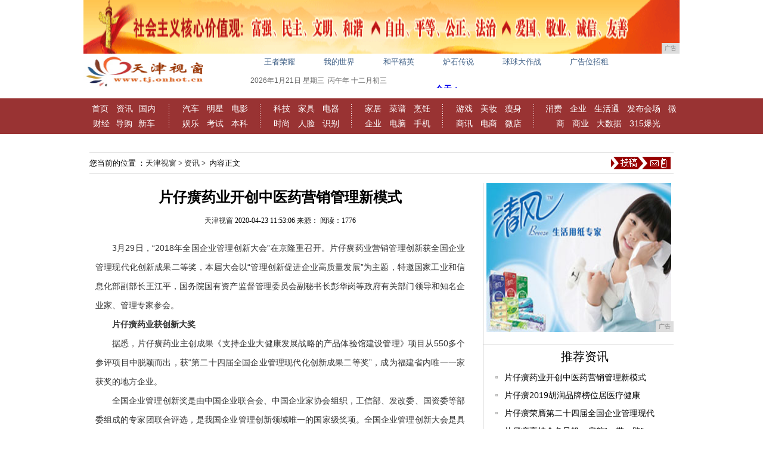

--- FILE ---
content_type: text/html
request_url: http://www.fwqtj.com/tjzx/20200423/530677.html
body_size: 10630
content:
<!DOCTYPE html PUBLIC "-//W3C//DTD XHTML 1.0 Transitional//EN" "http://www.w3.org/TR/xhtml1/DTD/xhtml1-transitional.dtd">
<html xmlns="http://www.w3.org/1999/xhtml">
<head><meta http-equiv="Content-Type" content="text/html; charset=utf-8">
<meta http-equiv="X-UA-Compatible" content="IE=edge">
<meta name="viewport" content="width=device-width, initial-scale=1"><meta http-equiv="Content-Language" content="zh-CN">
<title>片仔癀药业开创中医药营销管理新模式_天津视窗</title>
<meta content="" name="keywords" />
<meta content="3月29日，“2018年全国企业管理创新大会”在京隆重召开。片仔癀药业营销管理创新获全国企业管理现代化创新成果二等奖，本届大会以“管理创新促进企业高质量发展”为" name="description" />
<meta http-equiv="X-UA-Compatible" content="IE=EmulateIE7">
<meta http-equiv="expires" content="0">
<link href="/res/css/base2014.css" rel="stylesheet" type="text/css">
<link href="/res/css/artical_news.css" rel="stylesheet" type="text/css">
<link href="/res/css/home2014a.css" rel="stylesheet" type="text/css">
<link href="/res/css/add.css" rel="stylesheet" type="text/css">
<script type="text/javascript" src="/res/js/moveropen.js"></script>
<script type="text/javascript">
$(document).ready(function(){
  $('.tabnav h3').mouseenter(function(){
  var current = $(this).parent('.tabnav');
  $(this).addClass('selected').siblings().removeClass('selected');
  current.next('.tabconn').children().eq($(this).index()).css('display','block').siblings().css('display','none');
  });
$('dt span').mouseenter(function(){
  var current = $(this).parent('dt');
  $(this).addClass('selected').siblings().removeClass('selected');
  current.next('.tabconn').children().eq($(this).index()).css('display','block').siblings().css('display','none');
  });
});
</script>
<script>
(function(){
    var bp = document.createElement('script');
    bp.src = '//push.zhanzhang.baidu.com/push.js';
    var s = document.getElementsByTagName("script")[0];
    s.parentNode.insertBefore(bp, s);
})();
</script>
</head>
<body><div style="" class="wrap">
<script type="text/javascript" src="http://a.2349.cn/_ad/v2?su=http://www.fwqtj.com&sn=全站顶通"></script>
</div>
<div id="header">
  <div class="logo"><img src="/res/images/logo.jpg" width="200px" height="60px"></div>
    <div class="header">
      <div class="hot-column">
        <ul>
          <li class="shihua"><script type="text/javascript" src="http://a.2349.cn/_ad/v2?su=http://www.fwqtj.com&sn=txt01"></script></li>
          <li class="video"><script type="text/javascript" src="http://a.2349.cn/_ad/v2?su=http://www.fwqtj.com&sn=txt02"></script></li>
          <li class="fabu"><script type="text/javascript" src="http://a.2349.cn/_ad/v2?su=http://www.fwqtj.com&sn=txt03"></script></li>
          <li class="luntan"><script type="text/javascript" src="http://a.2349.cn/_ad/v2?su=http://www.fwqtj.com&sn=txt04"></script></li>
          <li class="rencai"><script type="text/javascript" src="http://a.2349.cn/_ad/v2?su=http://www.fwqtj.com&sn=txt05"></script></li>
          <li class="xlgansu"><script type="text/javascript" src="http://a.2349.cn/_ad/v2?su=http://www.fwqtj.com&sn=txt06"></script></li>
        </ul>
        <div class="login"> <a>注册</a> <a>登陆</a></div>
      </div>
	  <div class="date" style="position:relative;">
        <div style="float:left;"> 
          <script type="text/javascript" src="/res/js/date.js"></script> 
        </div>
       </div>
      </div>
  </div><div id="nav" style="background:#993333">
      <div id="globallink" style="width:1000px;height:60px; margin:0 auto;"> 
        <div>
		<a href="http://www.fwqtj.com" target="_blank">首页</a> <a href="/tjzx/" target="_blank">资讯</a><a href="/tjzx/" target="_blank">国内</a> <a href="/caij/" target="_blank">财经</a><a href="/caij/" target="_blank">导购</a><a href="/caij/" target="_blank">新车</a>
		</div>
        <div class="col_line"></div>
        <div> <a href="/qiche/" target="_blank">汽车</a> <a href="/qiche/" target="_blank">明星</a> <a href="/qiche/" target="_blank">电影</a> <a href="/yul/" target="_blank">娱乐</a> <a href="/yul/" target="_blank">考试</a> <a href="/yul/" target="_blank">本科</a> </div>
        <div class="col_line"></div>
        <div> <a href="/keji/" target="_blank">科技</a> <a href="/keji/" target="_blank">家具</a> <a href="/keji/" target="_blank">电器</a> <a href="/shih/" target="_blank">时尚</a> <a href="/shih/" target="_blank">人脸</a> <a href="/shih/" target="_blank">识别</a></div>
        <div class="col_line"></div>
        <div> <a href="/jiaju/" target="_blank">家居</a> <a href="/jiaju/" target="_blank">菜谱</a> <a href="/jiaju/" target="_blank">烹饪</a> <a href="/qiye/" target="_blank">企业</a> <a href="/qiye/" target="_blank">电脑</a> <a href="/qiye/" target="_blank">手机</a> </div>
        <div class="col_line"></div>
        <div> <a href="/youxi/" target="_blank">游戏</a> <a href="/youxi/" target="_blank">美妆</a> <a href="/youxi/" target="_blank">瘦身</a> <a href="/shax/" target="_blank">商讯</a> <a href="/shax/" target="_blank">电商</a> <a href="/shax/" target="_blank">微店</a> </div>
        <div class="col_line"></div>
        <div class="w235"> <a href="/xif/" target="_blank">消费</a> <a href="/xif/" target="_blank">企业</a> <a href="/xif/" target="_blank">生活通</a> <a href="/xif/" target="_blank">发布会场</a> <a href="/weis/" target="_blank">微商</a> <a href="/weis/" target="_blank">商业</a> <a href="/weis/" target="_blank">大数据</a> <a href="/weis/" target="_blank">315爆光</a> </div>
      </div>
    </div><span class="blank15"></span>
<div class="w980c position" style="overflow:visible;height:35px"> 
  <!--当前位置-->
  <div class="place">您当前的位置 ：<a href='http://www.fwqtj.com'>天津视窗</a> > <a href='/tjzx/'>资讯</a> > &nbsp;内容正文</div>

  <div class="ggtg"> <a onmouseout="mclosetime()" onmouseover='mopen("dropdown1")'><img src="/res/images/mobanx-8/10445008_568125.png" alt="投稿"></a>
    <div class="dropdown" id="dropdown1" onmouseout="mclosetime()" onmouseover="mcancelclosetime()" style="display:none;width:150px">
    </div>
  </div>
</div>
<span class="blank15"></span>
<div class="w980c">
  <div class="pleft"> 
    <!--左侧开始-->
    <div class="viewbox"> 
      <!--新闻标题-->
      <h1>片仔癀药业开创中医药营销管理新模式</h1>
      <div class="info">
<span id="author_baidu"><a href="http://www.fwqtj.com" target="_blank">天津视窗</a></span>
<span id="pubtime_baidu">2020-04-23 11:53:06</span>
<span id="source_baidu">来源：</span>
<span id="view-times" class="source_baidu">阅读：-</span>
</div>
      <span class="topic"> <strong>  </strong> </span>
      <div id="content"><p style="font-family: &quot;Microsoft YaHei UI&quot;, &quot;Microsoft YaHei&quot;, &quot;\\5FAE软雅黑&quot;, SimSun, &quot;\\5B8B体&quot;, sans-serif; margin-top: 0px; margin-bottom: 0px; padding: 0px; font-size: 14px; white-space: normal; background-color: rgb(255, 255, 255); text-indent: 2em;">3月29日，“2018年全国企业管理创新大会”在京隆重召开。片仔癀药业营销管理创新获全国企业管理现代化创新成果二等奖，本届大会以“管理创新促进企业高质量发展”为主题，特邀国家工业和信息化部副部长王江平，国务院国有资产监督管理委员会副秘书长彭华岗等政府有关部门领导和知名企业家、管理专家参会。</p><p style="font-family: &quot;Microsoft YaHei UI&quot;, &quot;Microsoft YaHei&quot;, &quot;\\5FAE软雅黑&quot;, SimSun, &quot;\\5B8B体&quot;, sans-serif; margin-top: 0px; margin-bottom: 0px; padding: 0px; font-size: 14px; white-space: normal; background-color: rgb(255, 255, 255); text-indent: 2em;"><strong>片仔癀药业获创新大奖</strong></p><p style="font-family: &quot;Microsoft YaHei UI&quot;, &quot;Microsoft YaHei&quot;, &quot;\\5FAE软雅黑&quot;, SimSun, &quot;\\5B8B体&quot;, sans-serif; margin-top: 0px; margin-bottom: 0px; padding: 0px; font-size: 14px; white-space: normal; background-color: rgb(255, 255, 255); text-indent: 2em;">据悉，片仔癀药业主创成果《支持企业大健康发展战略的产品体验馆建设管理》项目从550多个参评项目中脱颖而出，获“第二十四届全国企业管理现代化创新成果二等奖”，成为福建省内唯一一家获奖的地方企业。</p><p style="font-family: &quot;Microsoft YaHei UI&quot;, &quot;Microsoft YaHei&quot;, &quot;\\5FAE软雅黑&quot;, SimSun, &quot;\\5B8B体&quot;, sans-serif; margin-top: 0px; margin-bottom: 0px; padding: 0px; font-size: 14px; white-space: normal; background-color: rgb(255, 255, 255); text-indent: 2em;">全国企业管理创新奖是由中国企业联合会、中国企业家协会组织，工信部、发改委、国资委等部委组成的专家团联合评选，是我国企业管理创新领域唯一的国家级奖项。全国企业管理创新大会是具有较大影响的全国性企业管理经验交流会议，自2003年起每年举行一届，得到了政府有关部门的大力支持和企业家、管理专家的积极参与。大会在总结和推广新时期我国企业管理创新经验、探讨企业改革和管理面临的突出问题、传播国内外先进管理理论和方法等方面发挥了重要作用，大会作为企业家交流和分享管理创新成果的重要平台，至今已成功举办了二十四届。</p><p style="font-family: &quot;Microsoft YaHei UI&quot;, &quot;Microsoft YaHei&quot;, &quot;\\5FAE软雅黑&quot;, SimSun, &quot;\\5B8B体&quot;, sans-serif; margin-top: 0px; margin-bottom: 0px; padding: 0px; font-size: 14px; white-space: normal; background-color: rgb(255, 255, 255); text-indent: 2em;">工业和信息化部副部长王江平为大会致辞，他指出，创新是企业的动力资源，是实现高质量发展的根本的动力，管理创新、技术创新和商业模式创新都是创新的重要内容，必须要协同推进。</p><p style="font-family: &quot;Microsoft YaHei UI&quot;, &quot;Microsoft YaHei&quot;, &quot;\\5FAE软雅黑&quot;, SimSun, &quot;\\5B8B体&quot;, sans-serif; margin-top: 0px; margin-bottom: 0px; padding: 0px; font-size: 14px; white-space: normal; background-color: rgb(255, 255, 255); text-indent: 2em;">片仔癀药业主创成果《支持企业大健康发展战略的产品体验馆建设管理》项目，全方位、多层次地展现了片仔癀体验馆的新营销模式，为中医药行业创新营销管理模式提供了有益借鉴。</p><p style="font-family: &quot;Microsoft YaHei UI&quot;, &quot;Microsoft YaHei&quot;, &quot;\\5FAE软雅黑&quot;, SimSun, &quot;\\5B8B体&quot;, sans-serif; margin-top: 0px; margin-bottom: 0px; padding: 0px; font-size: 14px; white-space: normal; background-color: rgb(255, 255, 255); text-indent: 2em; line-height: 21px;"><span style="line-height: 21px;">作为国家级非物质文化遗产，片仔癀的处方和工艺为国家绝密级秘密。在福建，国家一级中药保护品种片仔癀与寿山石、乌龙茶并称“福建三宝”，片仔癀更是家家户户必备的“镇宅之宝”，被广泛应用于保护肝胆、清热解毒、消肿止痛等方面。片仔癀极受民间欢迎，闽南人和东南亚华侨走亲访友时有送片仔癀的习俗。随着中医药走出国门，片仔癀连续</span><span style="line-height: 21px;">二十几年</span><span style="line-height: 21px;">位居中国中成药单</span><span style="line-height: 21px;">品种</span><span style="line-height: 21px;">出口创汇</span><span style="line-height: 21px;">前列</span><span style="line-height: 21px;">，</span><span style="line-height: 21px;">是“海上丝绸之路上的中国符号”，</span><span style="line-height: 21px;">享有“有华人的地方就有片仔癀”的美誉。</span></p><p style="font-family: &quot;Microsoft YaHei UI&quot;, &quot;Microsoft YaHei&quot;, &quot;\\5FAE软雅黑&quot;, SimSun, &quot;\\5B8B体&quot;, sans-serif; margin-top: 0px; margin-bottom: 0px; padding: 0px; font-size: 14px; white-space: normal; background-color: rgb(255, 255, 255); text-indent: 2em;">近年来，片仔癀在管理创新上大胆探索，需求突破，走出了一条擦亮老字号品牌和完善科学管理的新路子。</p><p style="font-family: &quot;Microsoft YaHei UI&quot;, &quot;Microsoft YaHei&quot;, &quot;\\5FAE软雅黑&quot;, SimSun, &quot;\\5B8B体&quot;, sans-serif; margin-top: 0px; margin-bottom: 0px; padding: 0px; font-size: 14px; white-space: normal; background-color: rgb(255, 255, 255); text-indent: 2em;">自2015年以来，片仔癀药业以推进供给侧结构性改革为导向，以提高发展质量效益为中心，以追求更高产品品质和更好服务体验为目标，创新营销管理模式，在全国大部分省会和主要地级市的交通枢纽、风景名胜区等人流密集处，布局建设片仔癀体验馆。至今，片仔癀体验馆已超150家。</p><p style="font-family: &quot;Microsoft YaHei UI&quot;, &quot;Microsoft YaHei&quot;, &quot;\\5FAE软雅黑&quot;, SimSun, &quot;\\5B8B体&quot;, sans-serif; margin-top: 0px; margin-bottom: 0px; padding: 0px; font-size: 14px; white-space: normal; background-color: rgb(255, 255, 255); text-indent: 2em;"><strong>从营销创新到管理创新</strong></p><p style="font-family: &quot;Microsoft YaHei UI&quot;, &quot;Microsoft YaHei&quot;, &quot;\\5FAE软雅黑&quot;, SimSun, &quot;\\5B8B体&quot;, sans-serif; margin-top: 0px; margin-bottom: 0px; padding: 0px; font-size: 14px; white-space: normal; background-color: rgb(255, 255, 255); text-indent: 2em;">片仔癀药业本着“用创新赢得优势、用品质赢得市场”的新思路，从需求端发力，从供给端助力，独具活力的片仔癀体验馆营销模式推动片仔癀药业高质量高速度发展。</p><p style="font-family: &quot;Microsoft YaHei UI&quot;, &quot;Microsoft YaHei&quot;, &quot;\\5FAE软雅黑&quot;, SimSun, &quot;\\5B8B体&quot;, sans-serif; margin-top: 0px; margin-bottom: 0px; padding: 0px; font-size: 14px; white-space: normal; background-color: rgb(255, 255, 255); text-indent: 2em;">片仔癀药业建立体验馆管理服务制度，采用“授权经营不合营”的方式，授权经营业主自主经营，盈亏自负，最大限度地发挥经营主体在资金、人脉等方面资源的作用。公司总部负责统一规范管理体验馆，提供品牌、文化、产品、培训服务等多方资源，实现利益共享。</p><p style="font-family: &quot;Microsoft YaHei UI&quot;, &quot;Microsoft YaHei&quot;, &quot;\\5FAE软雅黑&quot;, SimSun, &quot;\\5B8B体&quot;, sans-serif; margin-top: 0px; margin-bottom: 0px; padding: 0px; font-size: 14px; white-space: normal; background-color: rgb(255, 255, 255); text-indent: 2em; line-height: 21px;"><span style="line-height: 21px;">体验馆的营销创新模式与企业管理创新紧密结合，提升企业管理水平和核心竞争力，成为片仔癀药业持续稳定发展及产品销售量价齐升的重要动力，实现了产业转型升级和变道超车的战略构想。</span><span style="line-height: 21px;">片仔癀董事长刘建顺指出，未来片仔癀，将结合现代精准治疗理念，注重时效与实战，以时代观、大众观、发展观的视角，始终把追求卓越作为片仔癀药业发展的目标。</span></p><p style="font-family: &quot;Microsoft YaHei UI&quot;, &quot;Microsoft YaHei&quot;, &quot;\\5FAE软雅黑&quot;, SimSun, &quot;\\5B8B体&quot;, sans-serif; margin-top: 0px; margin-bottom: 0px; padding: 0px; font-size: 14px; white-space: normal; background-color: rgb(255, 255, 255); text-indent: 2em; line-height: 21px;"><span style="line-height: 21px;"><img src="http://xinmeibao.oss-cn-hangzhou.aliyuncs.com/uploads/editor/20200423/1587613517631844.png" title="1587613517631844.png" alt="配图1.png" style="border: 0px; max-width: 100%; height: auto;"/></span></p><p style="font-family: &quot;Microsoft YaHei UI&quot;, &quot;Microsoft YaHei&quot;, &quot;\\5FAE软雅黑&quot;, SimSun, &quot;\\5B8B体&quot;, sans-serif; margin-top: 0px; margin-bottom: 0px; padding: 0px; font-size: 14px; white-space: normal; background-color: rgb(255, 255, 255); text-indent: 2em;"><strong>从文化传承到文化体验</strong></p><p style="font-family: &quot;Microsoft YaHei UI&quot;, &quot;Microsoft YaHei&quot;, &quot;\\5FAE软雅黑&quot;, SimSun, &quot;\\5B8B体&quot;, sans-serif; margin-top: 0px; margin-bottom: 0px; padding: 0px; font-size: 14px; white-space: normal; background-color: rgb(255, 255, 255); text-indent: 2em;">与传统经营理念和营销模式不同的是，片仔癀药业并不满足于固化的中成药生产和销售，而是突破路径依赖，“以文化为核心、以客户为导向”，打造集合片仔癀中药文化博物馆、片仔癀系列大健康产品专卖店、贵宾体验区于一体的体验门店，将“文化传播+品牌展示+产品推介+现场体验”有机结合，充分发挥中医药的独特优势，让消费者能在浓厚的传统中医药文化氛围中，生动体验国宝名药片仔癀的深厚文化底蕴和优质服务。</p><p style="font-family: &quot;Microsoft YaHei UI&quot;, &quot;Microsoft YaHei&quot;, &quot;\\5FAE软雅黑&quot;, SimSun, &quot;\\5B8B体&quot;, sans-serif; margin-top: 0px; margin-bottom: 0px; padding: 0px; font-size: 14px; white-space: normal; background-color: rgb(255, 255, 255); text-indent: 2em; line-height: 21px;"><span style="line-height: 21px;">营销创新是近年来片仔癀取得突出市场效益，带动品牌提升，赢得资本市场认可的主要因素。</span></p><p style="font-family: &quot;Microsoft YaHei UI&quot;, &quot;Microsoft YaHei&quot;, &quot;\\5FAE软雅黑&quot;, SimSun, &quot;\\5B8B体&quot;, sans-serif; margin-top: 0px; margin-bottom: 0px; padding: 0px; font-size: 14px; white-space: normal; background-color: rgb(255, 255, 255); text-indent: 2em; line-height: 21px;"><span style="line-height: 21px;">为了更好地顺应医药行业需求格局和资本市场竞争形势的深刻变化，片仔癀积极调整产品策略和产业结构布局，除核心产品片仔癀系列之外，还将产品链延伸至保健药品、保健食品、功能饮料、特色功效化妆品和日化产品等，促进了公司产业的健康持续发展。</span></p><p style="font-family: &quot;Microsoft YaHei UI&quot;, &quot;Microsoft YaHei&quot;, &quot;\\5FAE软雅黑&quot;, SimSun, &quot;\\5B8B体&quot;, sans-serif; margin-top: 0px; margin-bottom: 0px; padding: 0px; font-size: 14px; white-space: normal; background-color: rgb(255, 255, 255); text-indent: 2em;">近年来，片仔癀体验馆布局从南向北、从东向西发展，大力拓展京津翼、长三角、两湖市场，并“以点带面”向本地区城乡辐射，构筑了片仔癀文化传播网络。每一位消费者在每一家片仔癀体验馆内都能够了解片仔癀的悠久历史，感受中医药文化精髓，进而自发成为片仔癀中医药品牌文化的传播者和缔造者，零散的门店式营销转化为整体的体验式营销，体验馆因此也成为传承发扬中医药文化的重要载体。</p><p style="font-family: &quot;Microsoft YaHei UI&quot;, &quot;Microsoft YaHei&quot;, &quot;\\5FAE软雅黑&quot;, SimSun, &quot;\\5B8B体&quot;, sans-serif; margin-top: 0px; margin-bottom: 0px; padding: 0px; font-size: 14px; white-space: normal; background-color: rgb(255, 255, 255); text-indent: 2em; text-align: center;"><img src="http://xinmeibao.oss-cn-hangzhou.aliyuncs.com/uploads/editor/20200423/1587613591312473.png" title="1587613591312473.png" alt="配图3.png" style="border: 0px; max-width: 100%; height: auto;"/></p><p style="font-family: &quot;Microsoft YaHei UI&quot;, &quot;Microsoft YaHei&quot;, &quot;\\5FAE软雅黑&quot;, SimSun, &quot;\\5B8B体&quot;, sans-serif; margin-top: 0px; margin-bottom: 0px; padding: 0px; font-size: 14px; white-space: normal; background-color: rgb(255, 255, 255); text-indent: 2em;">体验馆的营销管理创新模式结合卓有成效的品牌传播和终端推广活动，片仔癀药业完成了从传统中医药文化传承者到中医药行业引领者的身份转变，让传承千年的“岐黄之术”能够在全民健康中发挥更大作用。</p><p style="font-family: &quot;Microsoft YaHei UI&quot;, &quot;Microsoft YaHei&quot;, &quot;\\5FAE软雅黑&quot;, SimSun, &quot;\\5B8B体&quot;, sans-serif; margin-top: 0px; margin-bottom: 0px; padding: 0px; font-size: 14px; white-space: normal; background-color: rgb(255, 255, 255); text-indent: 2em;"><strong>从工匠精神到匠心服务</strong></p><p style="font-family: &quot;Microsoft YaHei UI&quot;, &quot;Microsoft YaHei&quot;, &quot;\\5FAE软雅黑&quot;, SimSun, &quot;\\5B8B体&quot;, sans-serif; margin-top: 0px; margin-bottom: 0px; padding: 0px; font-size: 14px; white-space: normal; background-color: rgb(255, 255, 255); text-indent: 2em; line-height: 21px;"><span style="line-height: 21px;">通过创新营销管理模式，</span><span style="line-height: 21px;">依托体验馆的设立，</span><span style="line-height: 21px;">片仔癀药业致力打造拥有独特竞争优势的“工匠”产品和匠心服务。</span><span style="line-height: 21px;">片仔癀500年的品质坚守，得益于一代代片仔癀人始终用专业专注的工匠精神做一流品质，精选道地药材，遵循传统工艺，保证产品质量，确保用药功效。在人的环节，坚持选拔专业人做专业事，做精各道工序；在选材的环节，“药材好，药才好”在片仔癀被严格地执行，如坚持选用按产地、按季节采挖的三七，从源头上保证原材料品质；在制度环节，建立了高于国家标准的内控体系；在工艺环节，严格遵古法炮制，融合现代技术，不得有半点差错。</span></p><p style="font-family: &quot;Microsoft YaHei UI&quot;, &quot;Microsoft YaHei&quot;, &quot;\\5FAE软雅黑&quot;, SimSun, &quot;\\5B8B体&quot;, sans-serif; margin-top: 0px; margin-bottom: 0px; padding: 0px; font-size: 14px; white-space: normal; background-color: rgb(255, 255, 255); text-indent: 2em; line-height: 21px;"><span style="line-height: 21px;">片仔癀用良心和品质做药，每个环节都不马虎，严把质量关：第一个关键环节是工人的遴选，每进一个工人，都要经过严格的审核和挑选。新工人要先在包装等普通工序学习和锻炼，经过严格的考察程序，才有可能进入备料、炮制、制丸等关键工序。</span></p><p style="font-family: &quot;Microsoft YaHei UI&quot;, &quot;Microsoft YaHei&quot;, &quot;\\5FAE软雅黑&quot;, SimSun, &quot;\\5B8B体&quot;, sans-serif; margin-top: 0px; margin-bottom: 0px; padding: 0px; font-size: 14px; white-space: normal; background-color: rgb(255, 255, 255); text-indent: 2em; line-height: 21px;"><span style="line-height: 21px;">第二个关键环节是物料的选用。“为了保证物料的品质，片仔癀建立了严格的采购程序，每一种物料的采购，都要经过质检部、仓库、车间、公司领导等多个环节层层把关，其中任何一个环节发现问题，都可以一票否决，从源头上保证了产品品质。”公司常务副总经理黄进明说。</span></p><p style="font-family: &quot;Microsoft YaHei UI&quot;, &quot;Microsoft YaHei&quot;, &quot;\\5FAE软雅黑&quot;, SimSun, &quot;\\5B8B体&quot;, sans-serif; margin-top: 0px; margin-bottom: 0px; padding: 0px; font-size: 14px; white-space: normal; background-color: rgb(255, 255, 255); text-indent: 2em; line-height: 21px;"><span style="line-height: 21px;">第三个关键环节是制作工艺。片仔癀的制作严格按照古法工艺，容不得有半点差错，严格执行“上道工序为下道工序服务，下道工序是上道工序的客户”的产品质量循环互动、互检网络，这样，一旦发现设备、产品有异常现象，可以及时反馈、排除。</span></p><p style="font-family: &quot;Microsoft YaHei UI&quot;, &quot;Microsoft YaHei&quot;, &quot;\\5FAE软雅黑&quot;, SimSun, &quot;\\5B8B体&quot;, sans-serif; margin-top: 0px; margin-bottom: 0px; padding: 0px; font-size: 14px; white-space: normal; background-color: rgb(255, 255, 255); text-indent: 2em; line-height: 21px;"><span style="line-height: 21px;">纵观片仔癀的发展历程，片仔癀药业董事长刘建顺认为，企业要有生命力，就要踏踏实实地做好产品，用工匠精神，专心专注敬业，做好产品质量，夯实基础。企业只有坚持“利他”的商业本质，把产品做到极致，产品不愁没有市场。</span></p><p style="font-family: &quot;Microsoft YaHei UI&quot;, &quot;Microsoft YaHei&quot;, &quot;\\5FAE软雅黑&quot;, SimSun, &quot;\\5B8B体&quot;, sans-serif; margin-top: 0px; margin-bottom: 0px; padding: 0px; font-size: 14px; white-space: normal; background-color: rgb(255, 255, 255); text-indent: 2em;">片仔癀人始终用专业专注的工匠精神做一流品质，所以片仔癀体验馆以体验服务为导向，化口碑销售的被动为主动，改重经营商服务为重终端消费者服务，提供一对一、专业的用药指导和售后咨询服务等，注重与消费者之间的沟通，关注他们内在的价值观念、消费文化，从顾客视角审视产品和服务的质量，并及时完善，满足需求，从而提升片仔癀品牌认知和粘性，增强零售终端实力，实现市场与品牌互利互动的循环发展，带动企业转型升级。</p><p style="font-family: &quot;Microsoft YaHei UI&quot;, &quot;Microsoft YaHei&quot;, &quot;\\5FAE软雅黑&quot;, SimSun, &quot;\\5B8B体&quot;, sans-serif; margin-top: 0px; margin-bottom: 0px; padding: 0px; font-size: 14px; white-space: normal; background-color: rgb(255, 255, 255); text-indent: 2em;">事实证明，片仔癀体验馆成为片仔癀销售的新增长点，带动了片仔癀化妆品、日化品、保健食品及其系列产品的销售，引领中高端产品消费升级，得到了消费者的高度认可和社会的广泛肯定，促进了公司产业的健康持续发展。体验馆营销管理创新模式还在中央电视台二套财经频道播出，并成为中国工业和信息化部“第五批工业品牌培育示范企业”示范典型。</p><p style="font-family: &quot;Microsoft YaHei UI&quot;, &quot;Microsoft YaHei&quot;, &quot;\\5FAE软雅黑&quot;, SimSun, &quot;\\5B8B体&quot;, sans-serif; margin-top: 0px; margin-bottom: 0px; padding: 0px; font-size: 14px; white-space: normal; background-color: rgb(255, 255, 255); text-indent: 2em;">近三年，片仔癀药业年销售总量年年创新高，营业收入和净利润超行业规划2倍以上。据年度业绩快报公告显示，2017年，片仔癀药业营业收入达37.27亿元,比增61.42%；净利润达7.91亿元,比增47.45%，片仔癀药业取得突出市场效益，赢得资本市场认可。</p><p style="font-family: &quot;Microsoft YaHei UI&quot;, &quot;Microsoft YaHei&quot;, &quot;\\5FAE软雅黑&quot;, SimSun, &quot;\\5B8B体&quot;, sans-serif; margin-top: 0px; margin-bottom: 0px; padding: 0px; font-size: 14px; white-space: normal; background-color: rgb(255, 255, 255); text-indent: 2em;">在该营销管理创新模式的引导下，片仔癀药业取得了长足进展，品牌价值得到了社会各界的肯定。片仔癀品牌荣登2017胡润品牌榜医药保健行业第5名，连续三年被评为“肝胆用药第一品牌”；品牌价值以350.48亿入选《2017世界创新品牌500强排行榜》,位列《2017年中国品牌500强》与《2017年中国最具竞争力品牌TOP10》医药行业第3位，被授予全国工业品牌培育试点示范企业，被评为全国最受投资者尊重的上市公司，进入中国主板上市公司价值百强榜第19位。</p><p style="font-family: &quot;Microsoft YaHei UI&quot;, &quot;Microsoft YaHei&quot;, &quot;\\5FAE软雅黑&quot;, SimSun, &quot;\\5B8B体&quot;, sans-serif; margin-top: 0px; margin-bottom: 0px; padding: 0px; font-size: 14px; white-space: normal; background-color: rgb(255, 255, 255); text-indent: 2em;">新时代、新思想、新作为，不忘初心，砥砺前行。片仔癀药业将继续秉持、传承和发扬中医药文化，发挥“一核两翼”大健康战略的引领作用，深化管理创新，为社会提供更精准、更优质、更高效的产品和服务，把“片仔癀”打造成大健康领域的领导品牌，为建设健康中国<span style="background-image: initial; background-position: initial; background-size: initial; background-repeat: initial; background-attachment: initial; background-origin: initial; background-clip: initial;">贡献出更多力量。</span></p><p><br/></p><p></p>
        <p>（正文已结束）</p>
        <p></p>
		<p>推荐阅读：<a href=https://m.2349.cn/original/14244.shtml target="_blank">苹果x好还是xr好</a></p>
		<p></p>
<p><strong>免责声明及提醒：</strong>此文内容为本网所转载企业宣传资讯，该相关信息仅为宣传及传递更多信息之目的，不代表本网站观点，文章真实性请浏览者慎重核实！任何投资加盟均有风险，提醒广大民众投资需谨慎！</p>
</div>
    </div>
    <span class="blank15"></span> 
    <!--相关新闻-->
    <div class="boxces" id="related">
      <h2><strong>推荐阅读</strong></h2>
      <ul class="text_list_f14"><li><span class="date">2020-04-14</span><a href="/weis/20200414/322270.html" target="_blank">有种狗粮叫：沈梦辰穿牛仔裤海涛穿牛仔裙，她两</a></li><li><span class="date">2020-04-14</span><a href="/jiaju/20200414/150842.html" target="_blank">《清平乐》宋仁宗和曹皇后 并无宋真宗和刘太后</a></li><li><span class="date">2020-04-14</span><a href="/xif/20200414/294464.html" target="_blank">叶祖新茂则让帝后心碎？可她嫁皇上还感情洁癖像</a></li><li><span class="date">2020-04-14</span><a href="/keji/20200414/070525.html" target="_blank">黄磊做饭真的那么好吃？当失去百万级别滤镜后，</a></li><li><span class="date">2020-04-14</span><a href="/jiaju/20200414/131737.html" target="_blank">《清平乐》:宋仁宗与五位女人的不同情缘背后，</a></li><li><span class="date">2020-04-23</span><a href="/tjzx/20200423/270776.html" target="_blank">片仔癀2019胡润品牌榜位居医疗健康行业第二</a></li></ul>
      
    </div>
  </div>
  <!-- /pleft --><div class="pright">
     <!--广告-->  
    <div class="hot"><dl class="tbox"><script type="text/javascript" src="http://a.2349.cn/_ad/v2?su=http://www.fwqtj.com&sn=内容列表右通"></script></dl></div> 
    <div class="hot mt1">
      <dl class="tbox">
        <dt><strong>推荐资讯</strong></dt>
        <dd>
          <ul class="text_list_f12 c-black text_list news_con_p10"><li><a href="/tjzx/20200423/530677.html" target="_blank">片仔癀药业开创中医药营销管理新模式</a></li><li><a href="/tjzx/20200423/270776.html" target="_blank">片仔癀2019胡润品牌榜位居医疗健康</a></li><li><a href="/tjzx/20200423/180675.html" target="_blank">片仔癀荣膺第二十四届全国企业管理现代</a></li><li><a href="/tjzx/20200423/100774.html" target="_blank">片仔癀高挂金色风帆，启航“一带一路”</a></li><li><a href="/tjzx/20200423/410573.html" target="_blank">非洲AMBC国际实业集团公司进入上市</a></li></ul>
        </dd>
      </dl>
    </div>
     <!--飞天视频-->  
    <div class="hot mt1">
      <dl class="tbox">
        <dt><strong>点击排行</strong></dt>
        <dd>
       <div class="dotLine mod"></div> 
          <ul class="text_list_f12 c-black text_list_sp news_con_p10"><li><a href="/tjzx/20200423/530677.html" target="_blank">片仔癀药业开创中医药营销管理新模式</a></li><li><a href="/tjzx/20200423/180675.html" target="_blank">片仔癀荣膺第二十四届全国企业管理现代</a></li><li><a href="/tjzx/20200423/410573.html" target="_blank">非洲AMBC国际实业集团公司进入上市</a></li><li><a href="/tjzx/20200423/100774.html" target="_blank">片仔癀高挂金色风帆，启航“一带一路”</a></li><li><a href="/tjzx/20200423/270776.html" target="_blank">片仔癀2019胡润品牌榜位居医疗健康</a></li><li><a href="http://www.cndbw.cn/ok/2020/2044584.html" target="_blank">漫话：手机很早就有飞行模式了，为什么</a></li><li><a href="http://www.njchehui.cn/2020/0420/0922706.html" target="_blank">OPPO公布首款5G手机发布时间 1</a></li><li><a href="http://www.yalg.net/rfd/2020/0008256.html" target="_blank">思宾格：全球开启”素食潮“，预计将达</a></li></ul>
        </dd>
      </dl>
    </div>
</div></div>
<span class="blank15"></span> 

 <div class="w980c" style="text-align: center;"><div class="footmenu c-black"><a href="" target="_blank">网站简介</a>　-　<a href="http://a.2349.cn/lxwm.html" target="_blank">联系我们</a>　-　<a href="" target="_blank">营销服务</a>　-　<a href="/oldsitemap.html" target="_blank">老版地图</a>　-　<a href="" target="_blank">版权声明</a> - <a href="/sitemap.html" target="_blank">网站地图</a></div>
    <div class="foottxt c-black">Copyright.2002-2019&nbsp;<a href="http://www.fwqtj.com" target="_blank">天津视窗</a>&nbsp;版权所有&nbsp;本网拒绝一切非法行为&nbsp;欢迎监督举报&nbsp;如有错误信息&nbsp;欢迎纠正 <br>
<img src="/res/images/di1.png"> <img src="/res/images/di2.png"> <img src="/res/images/di5.png"> <img src="/res/images/di3.png"> <img src="/res/images/di4.png">
</div>
<script>
(function(){
    var bp = document.createElement('script');
    var curProtocol = window.location.protocol.split(':')[0];
    if (curProtocol === 'https') {
        bp.src = 'https://zz.bdstatic.com/linksubmit/push.js';
    }
    else {
        bp.src = 'http://push.zhanzhang.baidu.com/push.js';
    }
    var s = document.getElementsByTagName("script")[0];
    s.parentNode.insertBefore(bp, s);
})();
</script></div>
<script src="https://cdn.bootcss.com/jquery/1.12.4/jquery.min.js"></script>
<script type="text/javascript">
        "77" && setTimeout(function () {
            $.getJSON(["/ajax/viewArticle?s=", +new Date(), "&id=", "77"].join(''), function (ret) {$('#view-times').html("阅读：" + ret.data);});
        }, 0);
</script>
<script type="text/javascript">  
function ImgZoom(Id)  
{  
    var w = Id.width;  
    var m = 550;  
    if(w < m)  
    {  
        return;  
    }  
    else  
    {  
        var h = Id.height;  
        Id.height = parseInt(h*m/w);  
        Id.width = m;  
    }  
}  
void function(){  
    var Imgs = document.getElementById("content").getElementsByTagName("img");  
    for(i=0;i<Imgs.length;i++)  
    {  
        ImgZoom(Imgs[i]);  
    }  
}();  
</script>
</body>
</html>

--- FILE ---
content_type: text/html; charset=UTF-8
request_url: http://i.tianqi.com/index.php?c=code&id=10&icon=1
body_size: 2249
content:
<html>
  <head>
    <meta http-equiv="Content-Type" content="text/html; charset=utf-8">
    <meta name="viewport" content="width=device-width, initial-scale=1.0, maximum-scale=1.0, minimum-scale=1.0, user-scalable=no" />
    <title>北京天气预报代码调用</title>
    <link href="//static.tianqistatic.com/static/css/mobile.css" rel="stylesheet" type="text/css">
    <link href="//plugin.tianqistatic.com/static/css/new_zishiying.css" rel="stylesheet" type="text/css">
    <script type="text/javascript">
        var color = bgcolor = bdcolor = icon=leftcolor=rightcolor = "";
        var num = 0;

        document.addEventListener('DOMContentLoaded', function() {
            init();
            
            if (typeof(bgcolor) !== 'undefined' && bgcolor !== '') {
                document.body.style.backgroundColor = bgcolor;
            }
            
            if (typeof(bdcolor) !== 'undefined' && bdcolor !== '') {
                var myscrollElement = document.getElementById("myscroll");
                if (myscrollElement) {
                    myscrollElement.style.border = '1px solid ' + bdcolor;
                }
            }
            
            if (typeof(color) !== 'undefined' && color !== '') {
                var myscrollElement = document.getElementById("myscroll");
                if (myscrollElement) {
                    myscrollElement.style.color = color;
                }
            }
            
            if (typeof(leftcolor) !== 'undefined' && leftcolor !== '') {
                var leftweaElements = document.querySelectorAll(".leftwea");
                leftweaElements.forEach(function(element) {
                    element.style.color = leftcolor;
                });
            }
            
            if (typeof(rightcolor) !== 'undefined' && rightcolor !== '') {
                var rightweaElements = document.querySelectorAll(".rightwea");
                rightweaElements.forEach(function(element) {
                    element.style.color = rightcolor;
                });
            }
        });
        function init() {
            if (num == 0) num = 1;
            for (var i = 3; i > num; i--) {
                var dayElement = document.getElementById("day_" + i);
                if (dayElement) {
                    dayElement.remove();
                }
            }
            
            if (typeof(icon) !== 'undefined' && icon !== '') {
                var iconElements = document.querySelectorAll("img.pngtqico");
                iconElements.forEach(function(img) {
                    img.src = img.src.replace("images/tianqi", "images/" + icon);
                });
            }
        }
    </script>
    <style>
        .mobile04 {height: 25px;box-sizing: border-box;}
        .mobile04 ul {height:25px;line-height: 25px;box-sizing: border-box;}
        .mobile04 ul li{box-sizing: border-box;}
    </style>
</head>
<body marginwidth="0" marginheight="0" style="background-color:transparent;display: flex;align-items: center;">
<a target="_blank"  href="https://www.tianqi.com/beijing/?tq" title="北京天气预报,点击查看北京未来七天天气预报 ">
    <div class="mobile9 mobile04" id="myscroll"  style="font-size: 14px;">
        <ul>
            <li>
                <div class="wtdate"> <strong>今天：</strong></div>
                <div class="wtname">北京</div>
                <div class="img"><img class="pngtqico" align="absmiddle" src="https://plugin.tianqistatic.com/static/images/tianqibig/b0.png" style="border:0;width:20px;height:20px"></div>
                <div class="wtwt">晴</div>
                <div class="wttemp"><font class="leftwea" color="#f00">-12℃</font>～<font class="rightwea" color="#4899be">-1℃</font> 详细&raquo;</div>
            </li>
            <li id="day_2">
                <div class="wtdate"> <strong>明天：</strong></div>
                <div class="wtname">北京</div>
                <div class="img"><img class="pngtqico" align="absmiddle" src="https://plugin.tianqistatic.com/static/images/tianqibig/b1.png" style="border:0;width:20px;height:20px"></div>
                <div class="wtwt">晴</div>
                <div class="wttemp"><font class="leftwea" color="#f00">-9℃</font>～<font class="rightwea" color="#4899be">1℃</font> 详细&raquo;</div>
            </li>
            <li id="day_3">
                <div class="wtdate"> <strong>后天：</strong></div>
                <div class="wtname">北京</div>
                <div class="img"><img class="pngtqico" align="absmiddle" src="https://plugin.tianqistatic.com/static/images/tianqibig/b14.png" style="border:0;width:20px;height:20px"></div>
                <div class="wtwt">晴转多云</div>
                <div class="wttemp"><font class="leftwea" color="#f00">-8℃</font>～<font class="rightwea" color="#4899be">2℃</font> 详细&raquo;</div>
            </li>
        </ul>
    </div>
</a>
<div id="showhint"></div>
<script type="text/javascript" src="//imgs.tianqi.com/static/js/scroll.js"></script>
<div style="display: none;">
</div><div style="display: none;">
    <script type="text/javascript">
        var _hmt = _hmt || [];
        (function() {
            var hm = document.createElement("script");
            hm.src = "https://hm.baidu.com/hm.js?86f43783acc56b0c8abb5bb039edc763";
            var s = document.getElementsByTagName("script")[0];
            s.parentNode.insertBefore(hm, s);
        })();
    </script>
</div>

<script type="text/javascript">
  var site = ''==0?'16':'';
  var fontSize = document.querySelectorAll('.mobile9 ul');
  (function(){
      site = 15
      if(hasMobile()){
        site = (site/4.5) + 'vw';
        for(var i = 0;i<fontSize.length;i++){
          fontSize[i].style.fontSize = site;
        }
      }else{}
  })()
  function hasMobile() {
    let isMobile = false
    if (navigator.userAgent.match(/(phone|pad|pod|iPhone|iPod|ios|iPad|Android|Mobile|BlackBerry|IEMobile|MQQBrowser|JUC|Fennec|wOSBrowser|BrowserNG|WebOS|Symbian|Windows Phone)/i)) {
      isMobile = true
      return isMobile
    }
  }
</script>
</body></html><style>.province{display:flex;}.province select{width:100px;height:30px;border:1px solid #e6e6e6}.province button{background:#5a98de;color:white;text-align:center;width:40px;height:30px;line-height:30px;border:none;outline:none}</style>  <div class="province" style="display:none"><div id="province"></div><button>确定</button></div><script type="text/javascript" src="/static/js/jquery.provincesCity.js"></script><script type="text/javascript" src="/static/js/provincesData.js"></script><script>var province=document.querySelector('#province');var province1=document.querySelector('.province');var selects=document.querySelectorAll('.selectDom');var button=province1.querySelector('button');(function(){if(hasMobile()){for(var k=0;k<selects.length;k++){selects[k].style.width='30vw';selects[k].style.height='6vh';selects[k].style.fontSize='3vw'}button.style.width='10vw';button.style.height='inherit';button.style.fontSize='3.5vw'}else{return}})();function hasMobile(){let isMobile=false;if(navigator.userAgent.match(/(phone|pad|pod|iPhone|iPod|ios|iPad|Android|Mobile|BlackBerry|IEMobile|MQQBrowser|JUC|Fennec|wOSBrowser|BrowserNG|WebOS|Symbian|Windows Phone)/i)){isMobile=true}return isMobile}</script><script type="text/javascript">num=0;color="#";icon="tqicon1";temp=0;document.domain = "tianqi.com";document.cookie="PATHURL=c=code&id=10&icon=1;domain=.tianqi.com";</script>

--- FILE ---
content_type: text/javascript;charset=UTF-8
request_url: http://a.2349.cn/_ad/v2?su=http://www.fwqtj.com&sn=%E5%86%85%E5%AE%B9%E5%88%97%E8%A1%A8%E5%8F%B3%E9%80%9A
body_size: 418
content:
document.writeln('<div class="_yezi_ad" style=""><a href="http://a.2349.cn/_ad/jmp?p=MzI1NGM4N2UxMTI3ODJmNWUzZWM1MjNkZWU4MDI3ZDE=" target="_blank" style="position:relative;font-size:0;display: block;"><span title="http://2349.cn" style="position:absolute;z-index:2;font-size:10px;background:#dddddd;color:gray;right:0;bottom:0;padding: 2px 5px 2px 5px;display:block;">广告</span><img style="opacity:1 !important;" src="http://a.2349.cn/UploadFiles/842bca4b-d173-406e-ba86-879d871558a9.jpg" width="310" height="250" /></a></div>');


--- FILE ---
content_type: text/javascript;charset=UTF-8
request_url: http://a.2349.cn/_ad/v2?su=http://www.fwqtj.com&sn=txt05
body_size: 210
content:
document.writeln('<div class="_yezi_ad" style=""><p><a href="http://a.2349.cn/_ad/jmp?p=NDQ5YzdhZTk3ZjExYzkxOGQ3MjMyMzA4OGM3YjU2ZWM=" target="_blank">球球大作战</a></p></div>');


--- FILE ---
content_type: text/javascript;charset=UTF-8
request_url: http://a.2349.cn/_ad/v2?su=http://www.fwqtj.com&sn=txt06
body_size: 212
content:
document.writeln('<div class="_yezi_ad" style=""><p><a href="http://a.2349.cn/_ad/jmp?p=MGRhMjFjMmU2MzU3ZjIyNDcyYzIwNzI3NzJlYzhmNWU=" target="_blank">广告位招租</a></p></div>');


--- FILE ---
content_type: text/javascript;charset=UTF-8
request_url: http://a.2349.cn/_ad/v2?su=http://www.fwqtj.com&sn=txt03
body_size: 208
content:
document.writeln('<div class="_yezi_ad" style=""><p><a href="http://a.2349.cn/_ad/jmp?p=Y2E1ZWRlZTg4MzZhMzQ1NTZhZDIzOWVkYWNlNzc1YmM=" target="_blank">和平精英</a></p></div>');


--- FILE ---
content_type: text/javascript;charset=UTF-8
request_url: http://a.2349.cn/_ad/v2?su=http://www.fwqtj.com&sn=txt02
body_size: 208
content:
document.writeln('<div class="_yezi_ad" style=""><p><a href="http://a.2349.cn/_ad/jmp?p=ZmIzOWMzN2Y5NmFkNzJmMGQ5NGQyYTAwMTNhZTdlZGM=" target="_blank">我的世界</a></p></div>');


--- FILE ---
content_type: text/javascript;charset=UTF-8
request_url: http://a.2349.cn/_ad/v2?su=http://www.fwqtj.com&sn=txt01
body_size: 207
content:
document.writeln('<div class="_yezi_ad" style=""><p><a href="http://a.2349.cn/_ad/jmp?p=YjRjZDg0NzY1OGExMzI2MDc4OTY2NGNlYjJkYmNjOTU=" target="_blank">王者荣耀</a></p></div>');


--- FILE ---
content_type: text/javascript;charset=UTF-8
request_url: http://a.2349.cn/_ad/v2?su=http://www.fwqtj.com&sn=txt04
body_size: 208
content:
document.writeln('<div class="_yezi_ad" style=""><p><a href="http://a.2349.cn/_ad/jmp?p=Yzg3NDk5ODMyMzFlZjdjNTA2ZWUwNWE5OTU1OGQ2MzA=" target="_blank">炉石传说</a></p></div>');


--- FILE ---
content_type: text/javascript;charset=UTF-8
request_url: http://a.2349.cn/_ad/v2?su=http://www.fwqtj.com&sn=%E5%85%A8%E7%AB%99%E9%A1%B6%E9%80%9A
body_size: 416
content:
document.writeln('<div class="_yezi_ad" style=""><a href="http://a.2349.cn/_ad/jmp?p=N2ExYjhjZmJmNWJkZjk3MmQ1YzJmZTY2OTZiYzM1ZWU=" target="_blank" style="position:relative;font-size:0;display: block;"><span title="http://2349.cn" style="position:absolute;z-index:2;font-size:10px;background:#dddddd;color:gray;right:0;bottom:0;padding: 2px 5px 2px 5px;display:block;">广告</span><img style="opacity:1 !important;" src="http://a.2349.cn/UploadFiles/afd1a3b4-dd59-4037-b0e1-1b768090fc55.gif" width="1000" height="90" /></a></div>');
